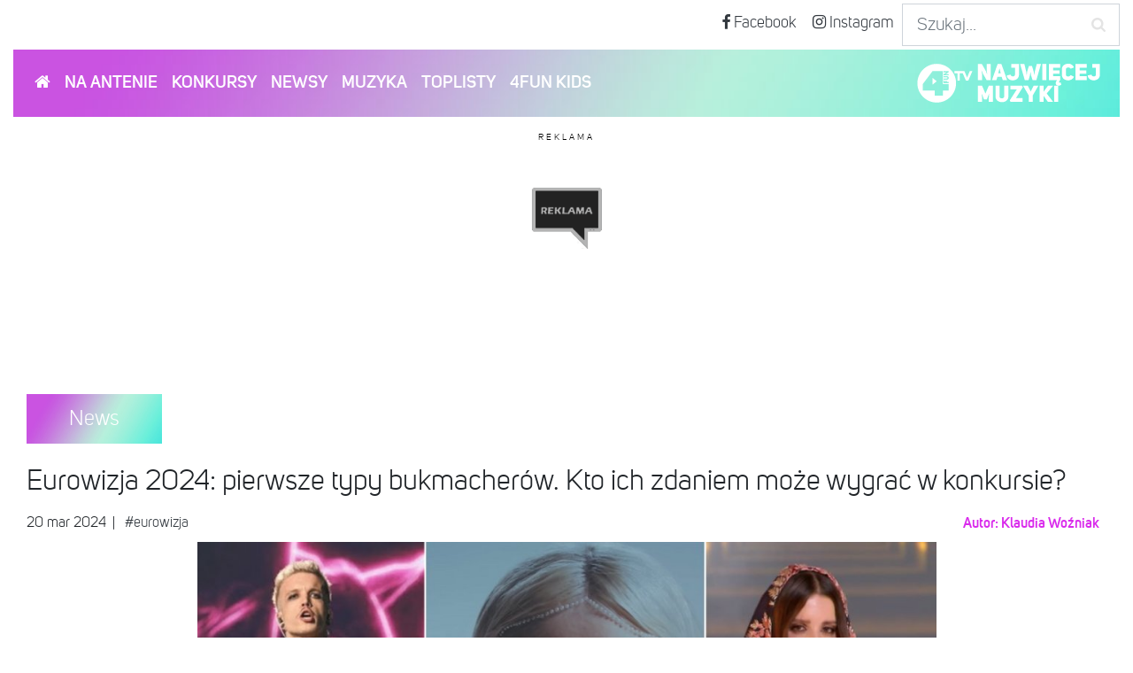

--- FILE ---
content_type: text/html; charset=UTF-8
request_url: https://4fun.tv/news/eurowizja-2024-typy-bukmacherow-kto-wygra-polska-szanse
body_size: 14549
content:
<!DOCTYPE html>
<html xmlns="http://www.w3.org/1999/xhtml" xmlns:og="http://opengraphprotocol.org/schema/">
    <head >
    <link rel="shortcut icon" href="/favicon.ico" type="image/x-icon" />
    <link rel="apple-touch-icon" href="/apple-touch-icon.png" />
    <link rel="apple-touch-icon" sizes="57x57" href="/apple-touch-icon-57x57.png" />
    <link rel="apple-touch-icon" sizes="72x72" href="/apple-touch-icon-72x72.png" />
    <link rel="apple-touch-icon" sizes="76x76" href="/apple-touch-icon-76x76.png" />
    <link rel="apple-touch-icon" sizes="114x114" href="/apple-touch-icon-114x114.png" />
    <link rel="apple-touch-icon" sizes="120x120" href="/apple-touch-icon-120x120.png" />
    <link rel="apple-touch-icon" sizes="144x144" href="/apple-touch-icon-144x144.png" />
    <link rel="apple-touch-icon" sizes="152x152" href="/apple-touch-icon-152x152.png" />
    <link rel="canonical" href="/news/eurowizja-2024-typy-bukmacherow-kto-wygra-polska-szanse"/>

    <meta name="theme-color" content="#d92aec">

    <!--[if IE]><meta http-equiv="X-UA-Compatible" content="IE=edge"><![endif]-->
    <title>Eurowizja 2024: pierwsze typy bukmacherów. Kto ich zdaniem może wygrać w konkursie? - 4FUN.TV</title>
    <meta name="description" content="Kto może wygrać Eurowizję 2024 według bukmacher&oacute;w?" />
<meta name="robots" content="index,follow,max-image-preview:large" />
<meta property="fb:app_id" content="966242223397117" />
<meta property="og:site_name" content="4FUN.TV - Pierwsza muzyczna telewizja społecznościowa" />
<meta property="og:description" content="Kto może wygrać Eurowizję 2024 według bukmacher&oacute;w?" />
<meta property="og:image" content="https://4fun.tv/uploads/media/cache/news_big/uploads/media/news/0001/37/d49822393dabcdb3c6b624c9c6b8509c8bbeae2b.png" />
<meta property="og:title" content="Eurowizja 2024: pierwsze typy bukmacher&oacute;w. Kto ich zdaniem może wygrać w konkursie?" />
<meta property="og:type" content="article" />
<meta property="og:url" content="/news/eurowizja-2024-typy-bukmacherow-kto-wygra-polska-szanse" />
<meta http-equiv="Content-Type" content="text/html; charset=utf-8" />
<meta charset="UTF-8" />


    <!-- Google tag (gtag.js) -->
    <script async src="https://www.googletagmanager.com/gtag/js?id=G-WC760KC3J6"></script>
    <script>
        window.dataLayer = window.dataLayer || [];
        function gtag(){dataLayer.push(arguments);}
        gtag('js', new Date());
        gtag('config', 'G-WC760KC3J6');
        gtag('consent', 'default', {
            'ad_storage': 'denied',
            'ad_user_data': 'denied',
            'ad_personalization': 'denied',
            'analytics_storage': 'denied'
        });

        function updateConsentAdStorage(status) {
            window.localStorage.setItem('4fun_ad_storage', status);

            gtag('consent', 'update', {
                'ad_storage': status,
                'ad_user_data': status,
                'ad_personalization': status
            });
        }
    </script>

    <!-- Google Tag Manager old one, waiting to remove -->
    <script>(function(w,d,s,l,i){w[l]=w[l]||[];w[l].push({'gtm.start':
            new Date().getTime(),event:'gtm.js'});var f=d.getElementsByTagName(s)[0],
            j=d.createElement(s),dl=l!='dataLayer'?'&l='+l:'';j.async=true;j.src=
            'https://www.googletagmanager.com/gtm.js?id='+i+dl;f.parentNode.insertBefore(j,f);
        })(window,document,'script','dataLayer','GTM-K376N77');</script>
    <!-- End Google Tag Manager -->
    <!-- Global site tag (gtag.js) - Google Analytics -->
    <script>
        (function(i,s,o,g,r,a,m){i['GoogleAnalyticsObject']=r;i[r]=i[r]||function(){
                (i[r].q=i[r].q||[]).push(arguments)},i[r].l=1*new Date();a=s.createElement(o),
            m=s.getElementsByTagName(o)[0];a.async=1;a.src=g;m.parentNode.insertBefore(a,m)
        })(window,document,'script','//www.google-analytics.com/analytics.js','ga');

        ga('create', 'UA-20725614-1', 'auto');
        ga('send', 'pageview');

    </script>
    <script src="https://apps.4fun.tv/iframe/iframe.js"></script>
    <!-- Facebook Pixel Code -->
    <script>
        !function(f,b,e,v,n,t,s)
        {if(f.fbq)return;n=f.fbq=function(){n.callMethod?
            n.callMethod.apply(n,arguments):n.queue.push(arguments)};
            if(!f._fbq)f._fbq=n;n.push=n;n.loaded=!0;n.version='2.0';
            n.queue=[];t=b.createElement(e);t.async=!0;
            t.src=v;s=b.getElementsByTagName(e)[0];
            s.parentNode.insertBefore(t,s)}(window, document,'script',
            'https://connect.facebook.net/en_US/fbevents.js');
        fbq('init', '240827970182095');
        fbq('track', 'PageView');
    </script>
    <script type="text/javascript">
        window.googlefc = window.googlefc || {};
        window.googlefc.ccpa = window.googlefc.ccpa || {}
        window.googlefc.callbackQueue = window.googlefc.callbackQueue || [];
        googlefc.callbackQueue.push({
            'CONSENT_DATA_READY':
                () => {
                    if (typeof __tcfapi === 'function') {
                        __tcfapi('addEventListener', 2.2, (data, success) => {
                            if (
                                success &&
                                data.gdprApplies &&
                                (data.eventStatus === 'tcloaded' || data.eventStatus === 'useractioncomplete')
                            ) {
                                if (typeof data.purpose.consents !== 'undefined') {
                                    if (
                                        (typeof data.purpose.consents[1] !== 'undefined' && data.purpose.consents[1]) &&
                                        (typeof data.purpose.consents[3] !== 'undefined' && data.purpose.consents[3]) &&
                                        (typeof data.purpose.consents[4] !== 'undefined' && data.purpose.consents[4])
                                    ) {
                                        setRodoApi('1');
                                        updateConsentAdStorage('granted');
                                    } else {
                                        setRodoApi('4');
                                        updateConsentAdStorage('denied');
                                    }

                                    if (typeof data.purpose.consents[8] !== 'undefined' && data.purpose.consents[8]) {
                                        gtag('consent', 'update', {
                                            'analytics_storage': 'granted',
                                        });
                                    } else {
                                        gtag('consent', 'update', {
                                            'analytics_storage': 'denied',
                                        });
                                    }
                                } else {
                                    setRodoApi('4');
                                    updateConsentAdStorage('denied');
                                }
                            }
                        });
                    } else {
                        setRodoApi('4');
                        updateConsentAdStorage('denied');
                    }
                }
        });

        if (localStorage.getItem('4fun_ad_storage') !== null) {
            if (localStorage.getItem('4fun_ad_storage') === 'granted') {
                setRodoApi('1');
            } else {
                setRodoApi('4');
            }
        }

        function setRodoApi(status) {
            window.rodoAPI = {
                getStatus: function () {
                    return status;
                },
                onFinish: function (e) {
                    e()
                }
            };
        }
    </script>
    <noscript><img height="1" width="1" style="display:none"
                   src="https://www.facebook.com/tr?id=240827970182095&ev=PageView&noscript=1"
        /></noscript>
    <!-- End Facebook Pixel Code -->
    <meta name="facebook-domain-verification" content="qh9g0nyo9omg075meuxqydsfi6m61v" />

    <meta name="viewport" content="width=device-width, initial-scale=1, shrink-to-fit=no">
                        <link rel="preload" href="/assets/fonts/uni_sans_book_italic-webfont.woff2" as="font" crossorigin>
            <link rel="preload" href="/assets/fonts/uni_sans_book-webfont.woff2" as="font" crossorigin>
            <link rel="preload" href="/assets/fonts/uni_sans_semibold-webfont.woff2" as="font" crossorigin>
            <link rel="stylesheet" href="/assets/css/video-js.css" media="all">
            <link rel="stylesheet" href="/assets/css/videojs-chrome-pip.css" media="all">
            <link rel="stylesheet" href="/assets/css/main.front.css?45" media="all">
            <link rel="stylesheet" href="https://maxcdn.bootstrapcdn.com/font-awesome/4.7.0/css/font-awesome.min.css" media="all">
            <link rel="stylesheet" href="https://maxcdn.bootstrapcdn.com/bootstrap/4.0.0/css/bootstrap.min.css" media="all">
            <link rel="stylesheet" href="/assets/slick/slick.css" media="all">
            <link rel="stylesheet" href="/assets/css/gallery.css?v2" media="all">
            <link rel="stylesheet" href="/assets/slick/slick-theme.css" media="all">
            <link rel="stylesheet" href="/assets/css/default-skin.css" media="all">
            <link rel="stylesheet" href="/assets/css/_photoswipe.css" media="all">
            

                         <script src="https://code.jquery.com/jquery-3.2.1.min.js"></script>
            <script src="https://cdnjs.cloudflare.com/ajax/libs/popper.js/1.12.9/umd/popper.min.js"></script>
            <script src="https://maxcdn.bootstrapcdn.com/bootstrap/4.0.0/js/bootstrap.min.js"></script>
            <script src="/assets/js/video.min.js"></script>
            <script src="/assets/js/videojs-chrome-pip.min.js"></script>
            <script src="/assets/js/videojs-chrome-pip-lang/en.js"></script>
            <script src="/assets/js/main.front.js?v6"></script>
            <script data-cfasync="false" defer src="//www.instagram.com/embed.js"></script>
            <script src="/assets/slick/slick.js"></script>
            <script src="/js/ashade.min.js?v2"></script>

            
    <script src="/bundles/fosjsrouting/js/router.min.js"></script>
    <script src="/js/routing?callback=fos.Router.setData"></script>

        
                        <script type="application/ld+json">{
    "@context": "http:\/\/schema.org",
    "@type": "NewsArticle",
    "mainEntityOfPage": {
        "@type": "WebPage",
        "@id": "https:\/\/4fun.tv\/news\/eurowizja-2024-typy-bukmacherow-kto-wygra-polska-szanse"
    },
    "headline": "Eurowizja 2024: pierwsze typy bukmacher\u00f3w. Kto ich zdaniem mo\u017ce wygra\u0107 w konkursie?",
    "image": {
        "@type": "ImageObject",
        "url": "https:\/\/4fun.tv\/uploads\/media\/cache\/news_big\/uploads\/media\/news\/0001\/37\/d49822393dabcdb3c6b624c9c6b8509c8bbeae2b.png"
    },
    "datePublished": "2024-03-20T09:14:12+00:00",
    "publisher": {
        "@type": "Organization",
        "name": "4FUN.TV",
        "logo": {
            "@type": "ImageObject",
            "url": "https:\/\/4fun.tv\/assets\/images\/4fun-tv.jpg"
        }
    },
    "description": "Kto mo\u017ce wygra\u0107 Eurowizj\u0119 2024 wed\u0142ug bukmacher\u00f3w?",
    "author": {
        "@type": "Person",
        "name": "Klaudia Wo\u017aniak",
        "sameAs": "\/autor\/18354,klaudiawo\u017aniak"
    }
}</script>
            
    <script type="text/javascript">
        window.__atmDataLayer = window.__atmDataLayer || [];
            </script>
    <script>
        window.addEventListener('message', function(e) {
            let iframe = document.querySelector("#apsframe");
            let message = e.data;
            if (iframe) {
                iframe.style.height = message.height + 'px';
            }
        } , {passive: true});
    </script>

    <script>


        window.Inpl = window.Inpl||{};
        window.Inpl.host = "4fun.tv";
        window.Inpl.trackerId = "4";
        window.Inpl.WebTr={};
        if(!window.disallowInsets){
        
        Inpl.WebTr.gemius={};
        Inpl.WebTr.gemius.host="//interia.hit.gemius.pl/";
        Inpl.WebTr.gemius.identifier="d1M1NEsHuSNxWZ.jUbGapKe1TMjsb_x7mBc5D2cPWoj.R7";
        
        
        var Inpl=window.Inpl||{};function gemius_pending(i){window[i]=window[i]||function(){var e=window[i+"_pdata"]=window[i+"_pdata"]||[];e[e.length]=arguments}}Inpl.skipGemiusIdent||(pp_gemius_identifier=Inpl.WebTr.gemius.identifier,pp_gemius_time_identifier=Inpl.WebTr.gemius.time_identifier),Inpl.gemiusOff||(gemius_pending("gemius_hit"),gemius_pending("gemius_event"),gemius_pending("pp_gemius_hit"),gemius_pending("pp_gemius_event"),function(r,o){try{function e(e,i){var t=r.createElement(o),s=e?Inpl.WebTr.gemius.host+"sweqevub.js":Inpl.WebTr.gemius.host+"xgemius.js";n=e?"sweqevub":"xgemius",p=e?6:1,t.setAttribute("async","async"),t.setAttribute("defer","defer"),t.onerror=function(){void 0!==Inpl&&void 0!==Inpl.Abd&&Inpl.Abd.trackError(n,p)},t.onload=function(){void 0!==Inpl&&void 0!==Inpl.Abd&&Inpl.Abd.registerScript(n,p)},t.src=d+":"+s,u.parentNode.insertBefore(t,u),i&&t.addEventListener?t.addEventListener(["on","er","r","or"].join(""),i,!1):i&&t.attachEvent&&t.attachEvent("onerror",i)}var u=r.getElementsByTagName(o)[0],d="http"+("https:"==location.protocol?"s":"");e(0,function(){e(1)})}catch(e){window.Inpl&&window.Inpl.Log&&Inpl.Log.log("gemius_inset_error",e)}}(document,"script"));var __iwa=__iwa||[];__iwa.push(["setCustomVar","gemius_hg","1","page"]),Inpl.skipGemiusIdent||(__iwa.push(["setCustomVar","gemiusId",pp_gemius_identifier,"page"]),__iwa.push(["setCustomVar","gemiusTime",pp_gemius_time_identifier,"page"]));
        
        var __iwa = __iwa || [];
        Inpl.WebTr.iwa = {};
        Inpl.Ad = Inpl.Ad || {};
        Inpl.Ad.exSettings = Inpl.Ad.exSettings || {};
        Inpl.Ad.exSettings.keywords = Inpl.Ad.exSettings.keywords || {};
        __iwa.push(['setCustomVar','webtrack','true','page']);
        __iwa.push(['setCustomVar','webtrack','true','page']);
        __iwa.push(['setCustomVar','webtrack_date','1/14/2026, 9:43:31 AM','page']);
        __iwa.push(['setCustomVar','keywords',Inpl.Ad.exSettings.keywords.DFP,'page']);
        __iwa.push(['setCustomVar','path_prefix',Inpl.Ad.exSettings.pathPrefix,'page']);
        Inpl.WebTr.iwa.crossorigin = 0;
        Inpl.WebTr.iwa.plugins = {"browserFeatures":{"name":"browserFeatures"},"pageheight":{"name":"pageheight"},"performance":{"name":"performance"},"scroll":{"name":"scroll"},"timeSpent":{"name":"timeSpent"},"viewAbility":{"name":"viewAbility"}};
        Inpl.WebTr.iwa.noPv = false;
        Inpl.WebTr.iwa.trackerId = window.Inpl.trackerId;
        Inpl.WebTr.iwa.iwa3Source = "//js.iplsc.com/iwa3/3.0.140/";
        Inpl.WebTr.iwa.iwa3Collector = "//iwa3.hit.interia.pl:443";
        Inpl.WebTr.iwa.sessionHost = window.Inpl.host;
        !function(e){var i={};function n(r){if(i[r])return i[r].exports;var t=i[r]={i:r,l:!1,exports:{}};return e[r].call(t.exports,t,t.exports,n),t.l=!0,t.exports}n.m=e,n.c=i,n.d=function(e,i,r){n.o(e,i)||Object.defineProperty(e,i,{enumerable:!0,get:r})},n.r=function(e){"undefined"!=typeof Symbol&&Symbol.toStringTag&&Object.defineProperty(e,Symbol.toStringTag,{value:"Module"}),Object.defineProperty(e,"__esModule",{value:!0})},n.t=function(e,i){if(1&i&&(e=n(e)),8&i)return e;if(4&i&&"object"==typeof e&&e&&e.__esModule)return e;var r=Object.create(null);if(n.r(r),Object.defineProperty(r,"default",{enumerable:!0,value:e}),2&i&&"string"!=typeof e)for(var t in e)n.d(r,t,function(i){return e[i]}.bind(null,t));return r},n.n=function(e){var i=e&&e.__esModule?function(){return e.default}:function(){return e};return n.d(i,"a",i),i},n.o=function(e,i){return Object.prototype.hasOwnProperty.call(e,i)},n.p="/",n(n.s=0)}([function(e,i){"undefined"==typeof iwa&&(window.iwa=function(){return iwa3.apply(null,arguments)});var n=window.Inpl||{};window.emptyString="",function(e,i,r,t,o,a){var w=Object.entries&&"undefined"!=typeof Promise&&-1!==Promise.toString().indexOf("[native code]")?1:0;window.iwa3BaseURL=w?e+"new/":e+"old/";var s=window.iwa3BaseURL+"main.iwa.js";window.IWA3Object="iwa3";var c="script";window.iwa3=window.iwa3||function(){window.iwa3.q=window.iwa3.q||[],window.iwa3.q.push(arguments)};var u=document.createElement(c);n.WebTr.iwa.sessionHost?u.src="https:"+t+"/"+a+"iwa_core?ts="+Date.now()+"&u="+encodeURIComponent(location.href)+"&sh="+n.WebTr.iwa.sessionHost:u.src="https:"+t+"/"+a+"iwa_core?ts="+Date.now()+"&u="+encodeURIComponent(location.href)+"&sh="+location.host.replace("www.",""),u.async=1;var d=document.createElement(c),l=document.getElementsByTagName(c)[0];d.async=1,iwa3("config",{request:{socket:{url:"wss:"+t+"/"+a+"collector"},http:{url:"https:"+t}}}),d.src=s,n.WebTr.iwa.crossorigin&&d.setAttribute("crossorigin","anonymous"),l.parentNode.insertBefore(u,l),l.parentNode.insertBefore(d,l),u.onerror=function(){void 0!==n&&void 0!==n.Abd&&n.Abd.trackError("iwa3",3)},u.onload=function(){void 0!==n&&void 0!==n.Abd&&n.Abd.registerScript("iwa3",3)}}(n.WebTr.iwa.iwa3Source,0,0,n.WebTr.iwa.iwa3Collector,0,window.emptyString),n.WebTr.iwa.sessionHost?iwa("create",n.WebTr.iwa.trackerId,{sessionDomain:n.WebTr.iwa.sessionHost}):iwa("create",n.WebTr.iwa.trackerId);var r={};for(var t in n.WebTr.iwa.plugins)n.WebTr.iwa.plugins.hasOwnProperty(t)&&(o(),"clickMap"===t?iwa("clickMap"):iwa("plugin","register",t,r));function o(){for(var e in r={},n.WebTr.iwa.plugins[t].cv)n.WebTr.iwa.plugins[t].cv.hasOwnProperty(e)&&(r[n.WebTr.iwa.plugins[t].cv[e].name]=n.WebTr.iwa.plugins[t].cv[e].value)}if(window.iwaCustomVariablesData)for(var a in window.iwaCustomVariablesData)window.iwaCustomVariablesData.hasOwnProperty(a)&&iwa("setCustomVar",a,window.iwaCustomVariablesData[a],"page");n.WebTr.iwa.noPv||iwa("send","pageview")}]);
        iwa('plugin', 'register', 'rodo');
    
        Inpl.WebTr.adtracker={};
        Inpl.WebTr.adtracker.src="//js.iplsc.com/inpl.uanc/1.3.254/inpl.uanc.js";
        Inpl.WebTr.adtracker.onload=true;
        Inpl.WebTr.adtracker.crossorigin=0;
        window.addEventListener(Inpl.WebTr.adtracker.onload ? 'load' : 'DOMContentLoaded', function(event){var s ='scr'+'ipt',r = document.createElement(s),e=document.getElementsByTagName(s)[0];if(Inpl.WebTr.adtracker.crossorigin){r.setAttribute('crossorigin','anonymous')};r.async=1;r.src=Inpl.WebTr.adtracker.src;e.parentNode.insertBefore(r,e);})
        }/* Wygenerowano dla default/4fun.tv - 14.01.2026, 10:43:31  */
</script>
</head>
<body style="overflow-y: scroll;">
<!-- Google Tag Manager (noscript) -->
<noscript><iframe src="https://www.googletagmanager.com/ns.html?id=GTM-K376N77"
                  height="0" width="0" style="display:none;visibility:hidden"></iframe></noscript>
<!-- End Google Tag Manager (noscript) -->

        
        <div class="container-fluid">



        <div class="d-flex justify-content-end my-1" id="social-nav">
        <div class="top-mini-nav"><a class="btn btn-lg px-2 fs-1dot12em text-dark" href="https://www.facebook.com/4FUN.TV/"><i class="fa fa-facebook"></i> Facebook</a></div>
        <div class="top-mini-nav"><a class="btn btn-lg px-2 fs-1dot12em text-dark" href="https://www.instagram.com/4fun.tv/"><i class="fa fa-instagram"></i> Instagram</a></div>
        <!-- Include AlgoliaSearch JS Client and autocomplete.js library -->


<link href="https://cdnjs.cloudflare.com/ajax/libs/jquery-autocomplete/1.0.7/jquery.auto-complete.min.css" rel="stylesheet" />
<script src="https://cdnjs.cloudflare.com/ajax/libs/jquery-autocomplete/1.0.7/jquery.auto-complete.min.js"></script>



<!-- Initialize autocomplete menu -->

<div class="aa-input-container" id="aa-input-container">
        <input type="search" id="aa-search-input" class="form-control form-control-lg aa-input-search rounded-0" placeholder="Szukaj..." name="search" autocomplete="off" />
    <svg class="aa-input-icon" viewBox="654 -372 1664 1664">
        <path d="M1806,332c0-123.3-43.8-228.8-131.5-316.5C1586.8-72.2,1481.3-116,1358-116s-228.8,43.8-316.5,131.5  C953.8,103.2,910,208.7,910,332s43.8,228.8,131.5,316.5C1129.2,736.2,1234.7,780,1358,780s228.8-43.8,316.5-131.5  C1762.2,560.8,1806,455.3,1806,332z M2318,1164c0,34.7-12.7,64.7-38,90s-55.3,38-90,38c-36,0-66-12.7-90-38l-343-342  c-119.3,82.7-252.3,124-399,124c-95.3,0-186.5-18.5-273.5-55.5s-162-87-225-150s-113-138-150-225S654,427.3,654,332  s18.5-186.5,55.5-273.5s87-162,150-225s138-113,225-150S1262.7-372,1358-372s186.5,18.5,273.5,55.5s162,87,225,150s113,138,150,225  S2062,236.7,2062,332c0,146.7-41.3,279.7-124,399l343,343C2305.7,1098.7,2318,1128.7,2318,1164z" />
    </svg>
</div>

<script>
    jQuery(document).ready(function ($) {
        var $search = $('#aa-search-input');

        $search.bind('focus', function(){
            if ( $(window).width() < 739) {
                $('.top-mini-nav').hide();
                $search.addClass('w-100');
            }
            $('#aa-input-container').addClass('w-100');

        });

        $search.bind('blur', function(){
            $('.top-mini-nav').show();
            $('#aa-input-container').removeClass('w-100');
            $search.removeClass('w-100');
        });

        var xhr;
        $('#aa-search-input').autoComplete({
            minChars: 1,
            source: function(term, response){
                try { xhr.abort(); } catch(e){}
                xhr = $.getJSON(Routing.generate('suggest_posts'), { q: term }, function(data){
                    var suggestions = [];
                    for (i=0;i<data.suggestions.length;i++)
                    {
                        suggestions.push(data.suggestions[i].text);
                    }
                    //suggest(suggestions);
                    response(data.suggestions);

                });
            },
            renderItem: function (item, search){
                // escape special characters
                search = search.replace(/[-\/\\^$*+?.()|[\]{}]/g, '\\$&');
                var re = new RegExp("(" + search.split(' ').join('|') + ")", "gi");
                return '<div class="autocomplete-suggestion" data-id="'+item['id']+'" data-url="'+item['url']+'" data-val="' + item['text'] + '">' + item['text'].replace(re, "<b>$1</b>") + '</div>';
            },
            onSelect: function(e, term, item){
                //alert('Item "'+item.data('langname')+' ('+item.data('lang')+')" selected by '+(e.type == 'keydown' ? 'pressing enter' : 'mouse click')+'.');
                window.location.href = item.data('url');
            }
        });


//        $search.select2({
//            theme: 'bootstrap',
//            placeholder: 'Type to search',
//            ajax: {
//                url: Routing.generate('suggest_posts'),
//                dataType: 'json',
//                delay: 250,
//                data: function (params) {
//                    return {
//                        q: params.term
//                    }
//                },
//                processResults: function (data, params) {
//                    return {
//                        results: data.suggestions
//                    }
//                }
//            },
//            cache: true,
//            minimumInputLength: 1
//        });
//
//        $search.on('select2:select', function (e) {
//            console.log('hit');
//            window.location.href = e.params.data.url;
//        });
    });

//    $( document ).ready(function() {


//    var client = algoliasearch('YSA142C468', '07ec6089abcbca5912160d38c6b901e1');
        

//$( "#aa-search-input" ).autocomplete({
//    source: presenters,
//    minLength: 2,
//    select: function( event, ui ) {
//        log( "Selected: " + ui.item.value + " aka " + ui.item.id );
//    }
//});

//        var xhr;
//        $('#aa-search-input').autoComplete({
//            source: function(term, response){
//                try { xhr.abort(); } catch(e){}
//                xhr = $.getJSON(presenters, { q: term }, function(data){ response(data); });
//            }
//        });

//        $search.select2({
//            placeholder: 'Type to search',
//            ajax: {
//                url: presenters,
//                dataType: 'json',
//                delay: 250,
//                data: function (params) {
//                    return {
//                        q: params.term
//                    }
//                },
//                processResults: function (data, params) {
//                    return {
//                        results: data.suggestions
//                    }
//                }
//            },
//            cache: true,
//            minimumInputLength: 1
//        });
//
//    });

    //initialize autocomplete on search input (ID selector must match)
                                        
                                                                                                                                                                                                    
                                                                    
                                                                                                                                                                                                    
                                                
                                                                                                                                                                                                                                    
                    
        
                    </script>    </div>
    
        <nav id="navbar-main" class="navbar navbar-expand-md navbar-dark bg-4fun navbar-4fun" style="z-index: 1040;">
        <button class="navbar-toggler" type="button" data-toggle="collapse" data-target="#navbarSupportedContent" aria-controls="navbarSupportedContent" aria-expanded="false" aria-label="Toggle navigation">
            <span class="navbar-toggler-icon"></span>
        </button>
        <span class="d-inline-block bg-whit d-none d-sm-block d-md-none">
            <a href="/"><img src="/assets/images/4fun-belka_nowa.svg" height="45" class="img-responsive" alt="Belka" title="Belka" /></a>
        </span>

        <div class="collapse navbar-collapse" id="navbarSupportedContent">
            <ul class="navbar-nav mr-auto">
                <li class="nav-item"><a class="nav-link" href="/"><i class="fa fa-home"></i></a></li>
                <li class="nav-item dropdown">
                    <a class="nav-link dropdown-togglexx" href="https://4fun.tv/4fun-tv" id="navbarDropdownMenuLink" data-toggle="dropdownxx" aria-haspopup="true" aria-expanded="false">NA ANTENIE</a>
                    <div class="dropdown-menu rounded-0 pt-0 mt-0" aria-labelledby="navbarDropdownMenuLink">
                        <a class="dropdown-item pt-2" href="https://4fun.tv/4fun-tv#ramowka">Ramówka</a>
                        <a class="dropdown-item" href="https://4fun.tv/4fun-tv#programy">Programy</a>
                        <a class="dropdown-item" href="https://4fun.tv/4fun-tv#prezenterzy">Prezenterzy</a>
                    </div>
                </li>
                <li class="nav-item"><a class="nav-link" href="https://4fun.tv/konkursy">KONKURSY</a></li>
                <li class="nav-item"><a class="nav-link" href="https://4fun.tv/newsy">NEWSY</a></li>
                <li class="nav-item"><a class="nav-link" href="https://4fun.tv/muzyka">MUZYKA</a></li>
                <li class="nav-item"><a class="nav-link" href="https://4fun.tv/toplisty">TOPLISTY</a></li>
                <li class="nav-item"><a class="nav-link" href="https://4funkids.pl/" target="_blank">4FUN KIDS</a></li>
            </ul>
            <span class="navbar-text bg-whit p-0 d-none d-md-block ">
              <a href="/"><img src="/assets/images/4fun-belka_nowa.svg" height="60" class="img-responsive stosunkowo-right" alt="Belka" title="Belka" /></a>
            </span>
        </div>
    </nav>
    
    <div class="text-center my-2">
    </div>

    <script>

        $(function() {
            $('body').scrollspy({ target: '#navbar-main', scrollHeight: 200 })
        });
    </script>
                                                                <div class="screening-banner">
                    <span class="ad-label" style="background-color: transparent;
        display: block;
        font-weight: normal;
        font-size: 10px;
        color: black;
        letter-spacing: 3px;
        text-align: center;
        text-transform: uppercase;
        padding: 8px;
        ">Reklama</span>
                    <div id="ad-view-gora_srodek">
    <div id="ad-gora_srodek"><span style="width: 100%; height: 150px;  ; background: #ffffff; display: flex; align-items: center; justify-content: center">
    <img src="/assets/kids/images/placeholder-a.png" style="width: 80px;object-fit: contain;"  alt="placeholder"/>
</span>
</div>
</div>                </div>
                                <div class="content" style="position: relative; z-index: 1;">
            <div class="row page-header">
                

            

            </div>

                        
            
            <div class="row bg-white" style="margin-right: 0; margin-left: 0;">
                                                                                                                            
    <article class="hentry col-md-12">
        <header class="entry-header">
            <div class="badge badge-4fun bg-4fun mb-4 px-5 py-3 category">News</div>
            
                <h1 class="entry-title h2">
                    Eurowizja 2024: pierwsze typy bukmacherów. Kto ich zdaniem może wygrać w konkursie?
                </h1>
                <div class="sonata-blog-post-date-container">
                    <div class="d-flex">
                        <div class="mr-auto py-2">
                            <span class="entry-date date updated published">
                        20 mar 2024
                    </span>
                            <span class="vcard author entry-author d-none">
                        <span class="fn">4FUN.TV</span>
                    </span>

                                                            <span class=""> &nbsp;| &nbsp;
                                                                    <a class="btn-4fun" rel="category tag"
                                       href="https://4fun.tv/news/tag/eurowizja">#eurowizja</a>
                                                        </span>
                            
                            
                        </div>
                        <div class="p-2">
                            <span style="color: #d92aec; font-weight: bold;">
                                                                    Autor:
                                    <a href="https://4fun.tv/autor/18354,klaudiawo%C5%BAniak"
                                       target="_blank">Klaudia Woźniak
                                    </a>
                                                            </span>
                        </div>
                    </div>
                </div>

                    </header>
        <div style="margin: 0 auto">
            <div class="bg-white">
                <div class="row" style="justify-content: center">
                                        <div class="row article-content">
                        <div class="article-content">
                            <div class="entry-thumbnail">
                                                                    
    <img alt="Eurowizja 2024: pierwsze typy bukmacherów. Kto ich zdaniem może wygrać w konkursie?" title="Eurowizja 2024: pierwsze typy bukmacherów. Kto ich zdaniem może wygrać w konkursie?" src="https://4fun.tv/uploads/media/cache/news_big/uploads/media/news/0001/37/d49822393dabcdb3c6b624c9c6b8509c8bbeae2b.png" width="1000" height="565" srcset="https://4fun.tv/uploads/media/cache/news_small/uploads/media/news/0001/37/d49822393dabcdb3c6b624c9c6b8509c8bbeae2b.png 150w, https://4fun.tv/uploads/media/cache/news_big/uploads/media/news/0001/37/d49822393dabcdb3c6b624c9c6b8509c8bbeae2b.png 1000w, https://4fun.tv/uploads/media/cache/news_medium/uploads/media/news/0001/37/d49822393dabcdb3c6b624c9c6b8509c8bbeae2b.png 500w" sizes="(max-width: 1000px) 100vw, 1000px" class="img-fluid" />

                                    <p><em>fot. youtube: Eurovision Song Contest</em></p>
                                                            </div>
                            <div class="entry-content">
                                                                                                    <div id="wtg-video-player" class="wtg-video">
                                        <span class="ad-label" style="background-color: transparent;
        display: block;
        font-weight: normal;
        font-size: 10px;
        color: black;
        letter-spacing: 3px;
        text-align: center;
        text-transform: uppercase;
        padding: 8px;
        ">Reklama</span>
                                        <script src="https://video.onnetwork.tv/embed.php?sid=M3RqLDAsMTB1"></script>
                                    </div>
                                    <div class="slot-center">
                                        <span class="ad-label" style="background-color: transparent;
        display: block;
        font-weight: normal;
        font-size: 10px;
        color: black;
        letter-spacing: 3px;
        text-align: center;
        text-transform: uppercase;
        padding: 8px;
        ">Reklama</span>
                                        <div id="ad-view-rectangle">
    <div id="ad-rectangle"><span style="width: 100%; height: 200px  ; background: #ffffff; display: flex; align-items: center; justify-content: center">
    <img src="/assets/kids/images/placeholder-a.png" style="width: 80px;object-fit: contain;"  alt="placeholder"/>
</span>
</div>
</div>                                    </div>
                                                                <p><strong>Eurowizja 2024 zbliża się wielkimi krokami. Kto zdaniem bukmacher&oacute;w ma największe szanse na wygraną w nadchodzącej edycji konkursu?</strong></p>

<p>Po zeszłorocznej wygranej Loreen Eurowizja 2024&nbsp;odbędzie się <strong>w Malmo Arenie w Szwecji od 7 do 11 maja.</strong> W tym roku w legendarnym konkursie weźmie udział&nbsp;łącznie<strong> 37 państw</strong>, kt&oacute;rych reprezentanci zostali już wybrani. Przypominamy, że <strong>Polskę reprezentować będzie Luna z piosenką <em>The Tower</em>. </strong>Występ wokalistki w szczeg&oacute;lności spodobał się zagranicznym internautom, uznali jej piosenkę za oryginalną i wpadającą w ucho i pochwalili też sam klip do utworu. W sprawie eurowizyjnych występ&oacute;w - w tym Luny - wypowiedzieli się także bukmacherzy, kt&oacute;rzy przedstawili już swoje pierwsze typy. Kto ich zdaniem może zostać zwycięzcą konkursu i jakie szanse ma Polska?</p>

<h6><strong><strong><strong><a href="https://4fun.tv/news/eurowizja-2024-reprezentanci-kraje-piosenki">Eurowizja 2024: reprezentanci kraj&oacute;w. Te występy zobaczymy w konkursie &gt;&gt;</a></strong></strong></strong></h6>

<h2>Eurowizja 2024: bukmacherzy przedstawili pierwsze typy. Kto ma największą szansę na wygraną?</h2>

<p>Przed rozpoczęciem Eurowizji 2024 reprezentanci biorą udział w tak zwanych pre-parties, podczas kt&oacute;rych śpiewają swoje piosenki na żywo. Wydarzenia przyciągają fan&oacute;w konkursu. Za jego sprawą mają oni okazję nie tylko bliżej poznać swoich faworyt&oacute;w, ale też typować wyniki konkursu. Poza występami reprezentant&oacute;w w sieci obecnie są organizowane zakłady bukmacherskie, dzięki kt&oacute;rym można obstawiać, kt&oacute;re kraje mają największe szanse na znalezienie się w finale i wygraną.&nbsp;</p>

<p>Jak podaje Dziennik Eurowizyjny, <strong>liderem w głosowaniu bukmacher&oacute;w obecnie jest reprezentant Chorwacji, Baby Lasagna.</strong> Jego piosenka <em>Rim Tim Tagi Dim</em>&nbsp;ma <strong>16% szans na wygranie w konkursie. </strong>Jeśli założenia bukmacher&oacute;w się sprawdzą, Chorwacja wygra Eurowizję po raz pierwszy. Zaraz po Baby Lasagna w rankingu bukmacher&oacute;w znajdują się <strong>reprezentanci Ukrainy, alyona &amp; Jerry Heil </strong>z piosenką <em>Teresa &amp; Maria</em>, kt&oacute;re obecnie <strong>mają 13% szans na zwycięstwo.</strong> <strong>3. miejsce</strong> w głosowaniu bukmacher&oacute;w <strong>zajmują Włochy. </strong>Szanse Angeliny Mango z utworem <em>La Noia</em> <strong>wynoszą 10%.</strong></p>

<h6><strong><strong><strong><a href="https://4fun.tv/news/eurowizja-2024-glosowanie-zmiany-nowe-zasady">Eurowizja 2024: zmiany nie tylko w głosowaniu. Co czeka reprezentant&oacute;w? &gt;&gt;</a></strong></strong></strong></h6>

<h2>Eurowizja 2024: jak bukmacherzy oceniają szanse Polski na wygraną?</h2>

<p>Okazuje się, że szanse Luny na wygraną Eurowizji 2024 są naprawdę małe. Jak wynika z aktualnych&nbsp;szacunk&oacute;w bukmacher&oacute;w <strong>reprezentantka Polski ma zaledwie 1% szans na zajęcie 1. miejsca. </strong>Bukmacherzy obstawiają, że piosenka <em>The Tower</em> może uplasować się <strong>na&nbsp;20. miejscu.</strong>&nbsp;</p>

<h2>Baby Lasagna - <em>Rim Tim Tagi Dim&nbsp;</em>(Chorwacja)</h2>

<div class="youtube-embed-wrapper" style="position:relative;padding-bottom:56.25%;padding-top:30px;height:0;overflow:hidden"><iframe allowfullscreen="" frameborder="0" height="360" src="https://www.youtube.com/embed/EBsgTJQFl9k" style="position:absolute;top:0;left:0;width:100%;height:100%" width="640"></iframe></div>

<p>&nbsp;</p>

<h2>alyona alyona &amp; Jerry Heil - <em>Teresa &amp; Maria</em> (Ukraina)</h2>

<div class="youtube-embed-wrapper" style="position:relative;padding-bottom:56.25%;padding-top:30px;height:0;overflow:hidden"><iframe allowfullscreen="" frameborder="0" height="360" src="https://www.youtube.com/embed/k_8cNbF8FLI" style="position:absolute;top:0;left:0;width:100%;height:100%" width="640"></iframe></div>

<p>&nbsp;</p>

<h2>Angelina Mango - <em>La Noia</em> (Włochy)</h2>

<div class="youtube-embed-wrapper" style="position:relative;padding-bottom:56.25%;padding-top:30px;height:0;overflow:hidden"><iframe allowfullscreen="" frameborder="0" height="360" src="https://www.youtube.com/embed/OKzWskcTTA8" style="position:absolute;top:0;left:0;width:100%;height:100%" width="640"></iframe></div>

<p>&nbsp;</p>

<h2>Luna - <em>The Tower</em> (Polska)</h2>

<div class="youtube-embed-wrapper" style="position:relative;padding-bottom:56.25%;padding-top:30px;height:0;overflow:hidden"><iframe allowfullscreen="" frameborder="0" height="360" src="https://www.youtube.com/embed/IhvDkF9XZx0" style="position:absolute;top:0;left:0;width:100%;height:100%" width="640"></iframe></div>

<p>&nbsp;</p>
                            </div>
                                                            <div class="slot-middle">
                                    <span class="ad-label" style="background-color: transparent;
        display: block;
        font-weight: normal;
        font-size: 10px;
        color: black;
        letter-spacing: 3px;
        text-align: center;
        text-transform: uppercase;
        padding: 8px;
        ">Reklama</span>
                                    <div id="ad-view-dol_srodek">
    <div id="ad-dol_srodek"><span style="width: 100%; height: 200px  ; background: #ffffff; display: flex; align-items: center; justify-content: center">
    <img src="/assets/kids/images/placeholder-a.png" style="width: 80px;object-fit: contain;"  alt="placeholder"/>
</span>
</div>
</div>                                </div>
                                                                                                                                                            <div class="badge badge-4fun bg-4fun my-2 px-5 py-3">Zobacz też</div>

                                    <div class="mb-5 row min-gutters">
                                                                                    <div class="col-6 mb-3">
                                                <div class="position-relative">
                                                    <a class="text-dark"
                                                       href="//4fun.tv/news/eurowizja-2026-preselekcje-dzika-karta-michal-szpak-marcin-maciejczak"><span
                                                                class="badge badge-default badge-category text-uppercase">News</span>
                                                                                                                    
    <img alt="Eurowizja 2026: dzikie karty w polskich preselekcjach? Te gwiazdy mają je otrzymać" title="Eurowizja 2026: dzikie karty w polskich preselekcjach? Te gwiazdy mają je otrzymać" src="https://4fun.tv/uploads/media/cache/news_big/uploads/media/news/0001/47/94170c4ad80a2d731ebef6d2c02a008ca11c76fc.webp" width="1000" height="565" srcset="https://4fun.tv/uploads/media/cache/news_small/uploads/media/news/0001/47/94170c4ad80a2d731ebef6d2c02a008ca11c76fc.webp 150w, https://4fun.tv/uploads/media/cache/news_medium/uploads/media/news/0001/47/94170c4ad80a2d731ebef6d2c02a008ca11c76fc.webp 500w, https://4fun.tv/uploads/media/cache/news_big/uploads/media/news/0001/47/94170c4ad80a2d731ebef6d2c02a008ca11c76fc.webp 1000w" sizes="(max-width: 1000px) 100vw, 1000px" class="img-fluid" />

                                                                                                                <p class="h4 py-2 px-1 font-weight-light">Eurowizja 2026: to oni mogą otrzymać dzikie karty w polskich p...</p>
                                                    </a></div>
                                            </div>
                                                                                    <div class="col-6 mb-3">
                                                <div class="position-relative">
                                                    <a class="text-dark"
                                                       href="//4fun.tv/news/eurowizja-2026-preselekcje-polska-reprezentant-kandydaci-kto-wystapi"><span
                                                                class="badge badge-default badge-category text-uppercase">News</span>
                                                                                                                    
    <img alt="Eurowizja 2026: polskie preselekcje. To oni powalczą o reprezentowanie naszego kraju" title="Eurowizja 2026: polskie preselekcje. To oni powalczą o reprezentowanie naszego kraju" src="https://4fun.tv/uploads/media/cache/news_big/uploads/media/news/0001/47/72e8b3f42b9884f8c3803eb9a72edca7aa76aa44.webp" width="1000" height="565" srcset="https://4fun.tv/uploads/media/cache/news_small/uploads/media/news/0001/47/72e8b3f42b9884f8c3803eb9a72edca7aa76aa44.webp 150w, https://4fun.tv/uploads/media/cache/news_medium/uploads/media/news/0001/47/72e8b3f42b9884f8c3803eb9a72edca7aa76aa44.webp 500w, https://4fun.tv/uploads/media/cache/news_big/uploads/media/news/0001/47/72e8b3f42b9884f8c3803eb9a72edca7aa76aa44.webp 1000w" sizes="(max-width: 1000px) 100vw, 1000px" class="img-fluid" />

                                                                                                                <p class="h4 py-2 px-1 font-weight-light">Eurowizja 2026: kto weźmie udział w polskich preselekcjach?</p>
                                                    </a></div>
                                            </div>
                                                                                    <div class="col-6 mb-3">
                                                <div class="position-relative">
                                                    <a class="text-dark"
                                                       href="//4fun.tv/news/eurowizja-2026-polfinaly-kolejnosc-wystepow-polska-ktora"><span
                                                                class="badge badge-default badge-category text-uppercase">News</span>
                                                                                                                    
    <img alt="Eurowizja 2026: kolejność w półfinałach już znana. Która Polska?" title="Eurowizja 2026: kolejność w półfinałach już znana. Która Polska?" src="https://4fun.tv/uploads/media/cache/news_big/uploads/media/news/0001/47/d7f32d8a9db2ea0e6ac2d3a1f546fa8294a17f0a.webp" width="1000" height="565" srcset="https://4fun.tv/uploads/media/cache/news_small/uploads/media/news/0001/47/d7f32d8a9db2ea0e6ac2d3a1f546fa8294a17f0a.webp 150w, https://4fun.tv/uploads/media/cache/news_medium/uploads/media/news/0001/47/d7f32d8a9db2ea0e6ac2d3a1f546fa8294a17f0a.webp 500w, https://4fun.tv/uploads/media/cache/news_big/uploads/media/news/0001/47/d7f32d8a9db2ea0e6ac2d3a1f546fa8294a17f0a.webp 1000w" sizes="(max-width: 1000px) 100vw, 1000px" class="img-fluid" />

                                                                                                                <p class="h4 py-2 px-1 font-weight-light">Eurowizja 2026: kolejność w półfinałach już znana. Która Polska?</p>
                                                    </a></div>
                                            </div>
                                                                                    <div class="col-6 mb-3">
                                                <div class="position-relative">
                                                    <a class="text-dark"
                                                       href="//4fun.tv/news/eurowizja-junior-2025-marianna-klos-wystep-reakcje"><span
                                                                class="badge badge-default badge-category text-uppercase">News</span>
                                                                                                                    
    <img alt="Marianna Kłos została &#039;nową królową Eurowizji Junior&#039;" title="Marianna Kłos została &#039;nową królową Eurowizji Junior&#039;" src="https://4fun.tv/uploads/media/cache/news_big/uploads/media/news/0001/47/377e7a7ac7697b51b8b94c4867b942a4c0ec66b8.webp" width="1000" height="565" srcset="https://4fun.tv/uploads/media/cache/news_small/uploads/media/news/0001/47/377e7a7ac7697b51b8b94c4867b942a4c0ec66b8.webp 150w, https://4fun.tv/uploads/media/cache/news_medium/uploads/media/news/0001/47/377e7a7ac7697b51b8b94c4867b942a4c0ec66b8.webp 500w, https://4fun.tv/uploads/media/cache/news_big/uploads/media/news/0001/47/377e7a7ac7697b51b8b94c4867b942a4c0ec66b8.webp 1000w" sizes="(max-width: 1000px) 100vw, 1000px" class="img-fluid" />

                                                                                                                <p class="h4 py-2 px-1 font-weight-light">Wielki sukces Marianny Kłos na Eurowizji Junior 2025. Została...</p>
                                                    </a></div>
                                            </div>
                                                                                    <div class="col-6 mb-3">
                                                <div class="position-relative">
                                                    <a class="text-dark"
                                                       href="//4fun.tv/news/eurowizja-2026-kraje-kto-wezmie-udzial-lista"><span
                                                                class="badge badge-default badge-category text-uppercase">News</span>
                                                                                                                    
    <img alt="Eurowizja 2026: te państwa potwierdziły swój udział" title="Eurowizja 2026: te państwa potwierdziły swój udział" src="https://4fun.tv/uploads/media/cache/news_big/uploads/media/news/0001/45/dc37f35388d90e05f8572e4e90942dd97035b4ff.webp" width="1000" height="565" srcset="https://4fun.tv/uploads/media/cache/news_small/uploads/media/news/0001/45/dc37f35388d90e05f8572e4e90942dd97035b4ff.webp 150w, https://4fun.tv/uploads/media/cache/news_medium/uploads/media/news/0001/45/dc37f35388d90e05f8572e4e90942dd97035b4ff.webp 500w, https://4fun.tv/uploads/media/cache/news_big/uploads/media/news/0001/45/dc37f35388d90e05f8572e4e90942dd97035b4ff.webp 1000w" sizes="(max-width: 1000px) 100vw, 1000px" class="img-fluid" />

                                                                                                                <p class="h4 py-2 px-1 font-weight-light">Te kraje wezmą udział w Eurowizji 2026</p>
                                                    </a></div>
                                            </div>
                                                                                    <div class="col-6 mb-3">
                                                <div class="position-relative">
                                                    <a class="text-dark"
                                                       href="//4fun.tv/news/eurowizja-junior-2025-zwyciezczyni-lou-deleuze-kim-jest"><span
                                                                class="badge badge-default badge-category text-uppercase">News</span>
                                                                                                                    
    <img alt="Kim jest Lou Deleuze, która wygrała Eurowizję Junior 2025 z piosenką Ce Monde?" title="Kim jest Lou Deleuze, która wygrała Eurowizję Junior 2025 z piosenką Ce Monde?" src="https://4fun.tv/uploads/media/cache/news_big/uploads/media/news/0001/47/4607498f4387fef9d0b026bb130773f816136101.webp" width="1000" height="565" srcset="https://4fun.tv/uploads/media/cache/news_small/uploads/media/news/0001/47/4607498f4387fef9d0b026bb130773f816136101.webp 150w, https://4fun.tv/uploads/media/cache/news_medium/uploads/media/news/0001/47/4607498f4387fef9d0b026bb130773f816136101.webp 500w, https://4fun.tv/uploads/media/cache/news_big/uploads/media/news/0001/47/4607498f4387fef9d0b026bb130773f816136101.webp 1000w" sizes="(max-width: 1000px) 100vw, 1000px" class="img-fluid" />

                                                                                                                <p class="h4 py-2 px-1 font-weight-light">Lou Deleuze wygrała Eurowizję Junior 2025 z utworem Ce Monde....</p>
                                                    </a></div>
                                            </div>
                                                                                    <div class="col-6 mb-3">
                                                <div class="position-relative">
                                                    <a class="text-dark"
                                                       href="//4fun.tv/news/eurowizja-junior-2025-wyniki-kto-wygral-zwyciezca"><span
                                                                class="badge badge-default badge-category text-uppercase">News</span>
                                                                                                                    
    <img alt="Wiemy kto wygrał Eurowizję Junior 2025!" title="Wiemy kto wygrał Eurowizję Junior 2025!" src="https://4fun.tv/uploads/media/cache/news_big/uploads/media/news/0001/47/e3288cc013964b9bf6605317c33179ffa5659e07.webp" width="1000" height="565" srcset="https://4fun.tv/uploads/media/cache/news_small/uploads/media/news/0001/47/e3288cc013964b9bf6605317c33179ffa5659e07.webp 150w, https://4fun.tv/uploads/media/cache/news_medium/uploads/media/news/0001/47/e3288cc013964b9bf6605317c33179ffa5659e07.webp 500w, https://4fun.tv/uploads/media/cache/news_big/uploads/media/news/0001/47/e3288cc013964b9bf6605317c33179ffa5659e07.webp 1000w" sizes="(max-width: 1000px) 100vw, 1000px" class="img-fluid" />

                                                                                                                <p class="h4 py-2 px-1 font-weight-light">Wiemy kto wygrał Eurowizję Junior 2025!</p>
                                                    </a></div>
                                            </div>
                                                                                    <div class="col-6 mb-3">
                                                <div class="position-relative">
                                                    <a class="text-dark"
                                                       href="//4fun.tv/news/eurowizja-junior-2025-polska-piosenka-brightest-light-marianna-klos-tekst-teledysk"><span
                                                                class="badge badge-default badge-category text-uppercase">News</span>
                                                                                                                    
    <img alt="Marianna Kłos Brightest Light - tekst polskiej piosenki (Eurowizja Junior 2025)" title="Marianna Kłos Brightest Light - tekst polskiej piosenki (Eurowizja Junior 2025)" src="https://4fun.tv/uploads/media/cache/news_big/uploads/media/news/0001/46/b198ecfcdc37c95979e83a1298a3f32eae9c0fee.webp" width="1000" height="565" srcset="https://4fun.tv/uploads/media/cache/news_small/uploads/media/news/0001/46/b198ecfcdc37c95979e83a1298a3f32eae9c0fee.webp 150w, https://4fun.tv/uploads/media/cache/news_medium/uploads/media/news/0001/46/b198ecfcdc37c95979e83a1298a3f32eae9c0fee.webp 500w, https://4fun.tv/uploads/media/cache/news_big/uploads/media/news/0001/46/b198ecfcdc37c95979e83a1298a3f32eae9c0fee.webp 1000w" sizes="(max-width: 1000px) 100vw, 1000px" class="img-fluid" />

                                                                                                                <p class="h4 py-2 px-1 font-weight-light">Tak brzmi piosenka Marianny Kłos na Eurowizję 2025. O czym jes...</p>
                                                    </a></div>
                                            </div>
                                                                                    <div class="col-6 mb-3">
                                                <div class="position-relative">
                                                    <a class="text-dark"
                                                       href="//4fun.tv/news/eurowizja-junior-2025-polska-kolejnosc-marianna-klos-ktora"><span
                                                                class="badge badge-default badge-category text-uppercase">News</span>
                                                                                                                    
    <img alt="Eurowizja Junior 2025: która będzie Polska? Znamy kolejność występów" title="Eurowizja Junior 2025: która będzie Polska? Znamy kolejność występów" src="https://4fun.tv/uploads/media/cache/news_big/uploads/media/news/0001/47/5642d367db920d65b4129f33f9e08124e2377e33.webp" width="1000" height="565" srcset="https://4fun.tv/uploads/media/cache/news_small/uploads/media/news/0001/47/5642d367db920d65b4129f33f9e08124e2377e33.webp 150w, https://4fun.tv/uploads/media/cache/news_medium/uploads/media/news/0001/47/5642d367db920d65b4129f33f9e08124e2377e33.webp 500w, https://4fun.tv/uploads/media/cache/news_big/uploads/media/news/0001/47/5642d367db920d65b4129f33f9e08124e2377e33.webp 1000w" sizes="(max-width: 1000px) 100vw, 1000px" class="img-fluid" />

                                                                                                                <p class="h4 py-2 px-1 font-weight-light">Eurowizja Junior 2025: która będzie Polska? Znamy kolejność wy...</p>
                                                    </a></div>
                                            </div>
                                                                                    <div class="col-6 mb-3">
                                                <div class="position-relative">
                                                    <a class="text-dark"
                                                       href="//4fun.tv/news/eurowizja-2026-polska-czy-wezmie-udzial-oswiadczenie"><span
                                                                class="badge badge-default badge-category text-uppercase">News</span>
                                                                                                                    
    <img alt="Eurowizja 2026 bez Polski? Decyzja zapadła" title="Eurowizja 2026 bez Polski? Decyzja zapadła" src="https://4fun.tv/uploads/media/cache/news_big/uploads/media/news/0001/47/d7f32d8a9db2ea0e6ac2d3a1f546fa8294a17f0a.webp" width="1000" height="565" srcset="https://4fun.tv/uploads/media/cache/news_small/uploads/media/news/0001/47/d7f32d8a9db2ea0e6ac2d3a1f546fa8294a17f0a.webp 150w, https://4fun.tv/uploads/media/cache/news_medium/uploads/media/news/0001/47/d7f32d8a9db2ea0e6ac2d3a1f546fa8294a17f0a.webp 500w, https://4fun.tv/uploads/media/cache/news_big/uploads/media/news/0001/47/d7f32d8a9db2ea0e6ac2d3a1f546fa8294a17f0a.webp 1000w" sizes="(max-width: 1000px) 100vw, 1000px" class="img-fluid" />

                                                                                                                <p class="h4 py-2 px-1 font-weight-light">Polska weźmie udział w Eurowizji 2026? Już wiadomo</p>
                                                    </a></div>
                                            </div>
                                                                                    <div class="col-6 mb-3">
                                                <div class="position-relative">
                                                    <a class="text-dark"
                                                       href="//4fun.tv/news/marianna-klos-eurowizja-junior-2025-wystep-szczegoly-zdjecia"><span
                                                                class="badge badge-default badge-category text-uppercase">News</span>
                                                                                                                    
    <img alt="Eurowizja Junior 2025: są pierwsze zdjęcia z występu Marianny Kłos" title="Eurowizja Junior 2025: są pierwsze zdjęcia z występu Marianny Kłos" src="https://4fun.tv/uploads/media/cache/news_big/uploads/media/news/0001/47/4e3163b606bad8468d895fdfe6d67c9df6b27751.webp" width="1000" height="565" srcset="https://4fun.tv/uploads/media/cache/news_small/uploads/media/news/0001/47/4e3163b606bad8468d895fdfe6d67c9df6b27751.webp 150w, https://4fun.tv/uploads/media/cache/news_medium/uploads/media/news/0001/47/4e3163b606bad8468d895fdfe6d67c9df6b27751.webp 500w, https://4fun.tv/uploads/media/cache/news_big/uploads/media/news/0001/47/4e3163b606bad8468d895fdfe6d67c9df6b27751.webp 1000w" sizes="(max-width: 1000px) 100vw, 1000px" class="img-fluid" />

                                                                                                                <p class="h4 py-2 px-1 font-weight-light">Tak będzie wyglądał występ Marianny Kłos na Eurowizji Junior 2025</p>
                                                    </a></div>
                                            </div>
                                                                                    <div class="col-6 mb-3">
                                                <div class="position-relative">
                                                    <a class="text-dark"
                                                       href="//4fun.tv/news/eurowizja-2026-kraje-nie-wezma-udzialu-izrael"><span
                                                                class="badge badge-default badge-category text-uppercase">News</span>
                                                                                                                    
    <img alt="4 kraje wycofują się z Eurowizji 2026. To pierwsza taka sytuacja w historii" title="4 kraje wycofują się z Eurowizji 2026. To pierwsza taka sytuacja w historii" src="https://4fun.tv/uploads/media/cache/news_big/uploads/media/news/0001/46/535d9073ce7164c3f021a26c81ca550a77920d21.webp" width="1000" height="565" srcset="https://4fun.tv/uploads/media/cache/news_small/uploads/media/news/0001/46/535d9073ce7164c3f021a26c81ca550a77920d21.webp 150w, https://4fun.tv/uploads/media/cache/news_medium/uploads/media/news/0001/46/535d9073ce7164c3f021a26c81ca550a77920d21.webp 500w, https://4fun.tv/uploads/media/cache/news_big/uploads/media/news/0001/46/535d9073ce7164c3f021a26c81ca550a77920d21.webp 1000w" sizes="(max-width: 1000px) 100vw, 1000px" class="img-fluid" />

                                                                                                                <p class="h4 py-2 px-1 font-weight-light">4 kraje wycofują się z Eurowizji 2026. To pierwsza taka sytuac...</p>
                                                    </a></div>
                                            </div>
                                                                                    <div class="col-6 mb-3">
                                                <div class="position-relative">
                                                    <a class="text-dark"
                                                       href="//4fun.tv/news/eurowizja-2026-glosowanie-zasady-zmiany"><span
                                                                class="badge badge-default badge-category text-uppercase">News</span>
                                                                                                                    
    <img alt="Eurowizja 2026 ze zmianami w głosowaniu. O co chodzi?" title="Eurowizja 2026 ze zmianami w głosowaniu. O co chodzi?" src="https://4fun.tv/uploads/media/cache/news_big/uploads/media/news/0001/47/f5e9577c7cb9a9a079cdb0dec17756a6d82812ff.webp" width="1000" height="565" srcset="https://4fun.tv/uploads/media/cache/news_small/uploads/media/news/0001/47/f5e9577c7cb9a9a079cdb0dec17756a6d82812ff.webp 150w, https://4fun.tv/uploads/media/cache/news_medium/uploads/media/news/0001/47/f5e9577c7cb9a9a079cdb0dec17756a6d82812ff.webp 500w, https://4fun.tv/uploads/media/cache/news_big/uploads/media/news/0001/47/f5e9577c7cb9a9a079cdb0dec17756a6d82812ff.webp 1000w" sizes="(max-width: 1000px) 100vw, 1000px" class="img-fluid" />

                                                                                                                <p class="h4 py-2 px-1 font-weight-light">Eurowizja 2026 ze zmianami w głosowaniu. O co chodzi?</p>
                                                    </a></div>
                                            </div>
                                                                            </div>

                                                            
                            </div>
                    </div>                </div>
            </div>
        </div>

    </article>

                            </div>

                    </div>

                <footer class="">
            <hr/>
            

                    

    <div class="badge badge-4fun bg-4fun my-2 px-5 py-3 w-100">Na antenie 4FUN KIDS</div>
<div class="col-md-12 d-flex flex-row flex-wrap justify-content-between align-items-start">
    <a href="https://4funkids.pl/jestem-gwiazda/" target="_blank" class="me-2 mb-2">
        <img class="img-fluid" style="aspect-ratio: 3.75"
             src="/uploads/media/default/0001/42/869384c73f1b279565c8dff06877284ea27d649b.webp"
             alt="4funkids-jestem-gwiazda" />
    </a>

    <a href="https://4funkids.pl/konkurs-rysujemy-4funkids-wygraj-50-zlotych/" target="_blank" class="me-2 mb-2">
        <img class="img-fluid" style="aspect-ratio: 3.75"
             src="/uploads/media/default/0001/42/b2a0b2da3b615e44eff86d5c4cc10123c4d8efcd.webp"
             alt="4funkids-rysujemy" />
    </a>

    <a href="https://4funkids.pl/urodziny/" target="_blank">
        <img class="img-fluid" style="aspect-ratio: 3.75"
             src="/uploads/media/default/0001/42/bfefc741fd279e35adb622f435e52831bcee4090.webp"
             alt="4funkids-urodziny" />
    </a>
</div>


                

    <div style="margin-top: 24px; margin-bottom: 16px; justify-content: center; display: flex; width: 100%">
    <div style="margin-top: 24px; margin-bottom: 16px; justify-content: center; display: flex; width: 100%">
        <div class="p-3"><a href="https://www.facebook.com/4FUN.TV/"><i class="fa-4x fa fa-facebook-square text-dark"></i></a></div>
        <div class="p-3"><a href="https://www.instagram.com/4fun.tv/"><i class="fa-4x fa fa-instagram text-dark"></i></a></div>
        <div class="p-3"><a href="https://twitter.com/4_fun_tv"><i class="fa-4x fa fa-twitter-square text-dark"></i></a></div>
        <div class="p-3"><a href="https://youtube.com/4funtvextra?sub_confirmation=1"><i class="fa-4x fa fa-youtube-square text-dark"></i></a></div>
    </div>
</div>
</div>


                

    <div class="d-flex flex-column flex-sm-column flex-md-column flex-lg-row flex-xl-row justify-content-center mb-3" style="font-size: 15px;">
    <a class="p-2 px-2 text-secondary" href="/do-pobrania">Materiały do pobrania</a>
    <a class="p-2 px-2 text-secondary" href="/dostepnosc-kanalow">Dostępność kanałów</a>
    <a class="p-2 px-2 text-secondary" href="/kontakt">Kontakt</a>
    <a class="p-2 px-2 text-secondary" href="/regulaminy">Regulaminy konkursów</a>
    <a class="p-2 px-2 text-secondary" href="/logotypy">Logotypy 4FUN</a>
    <a class="p-2 px-2 text-secondary" href="/polityka-prywatnosci">Prywatność</a>
    <a class="p-2 px-2 text-secondary" href="/obowiazek-informacyjny">Obowiązek informacyjny</a>
    <a class="p-2 px-2 text-secondary" href="/news/regulamin-serwisu-4fun-tv">Regulamin serwisu</a>
    <a class="p-2 px-2 text-secondary" href="/informacje-o-nadawcy">Informacje o nadawcy</a>
    <button class="footer-button" type="button" onclick="googlefc.callbackQueue.push({'CONSENT_DATA_READY': () => googlefc.showRevocationMessage()});">
        Ustawienia cookies
    </button>
</div>
<div class="d-flex d-flex flex-column flex-sm-column flex-md-column flex-lg-row flex-xl-row justify-content-center mb-3">
    <a class="p-2 px-2 text-secondary" href="https://bridge2fun.com/">FCBBridge2fun</a>
    <a class="p-2 px-2 text-secondary" href="http://www.screennetwork.pl">Screen Network</a>
    <a class="p-2 px-2 text-secondary" href="https://naekranie.pl">naEKRANIE</a>
</div>
</div>


                

    <div class="d-flex flex-column flex-sm-column flex-md-column flex-lg-row flex-xl-row justify-content-center mb-3">
    <div class="p-3 text-secondary">2025 4FUN sp. z o.o. Wszelkie prawa zastrzeżone.</div>
</div>


        

        </footer>
            </div>

                                                                     
                
                    
        <!-- monitoring:3e9fda56df2cdd3b039f189693ab7844fbb2d4f6 -->


<div id="fb-root"></div><script>(function(d, s, id) {
            var js, fjs = d.getElementsByTagName(s)[0];
            if (d.getElementById(id)) return;
            js = d.createElement(s); js.id = id;
            js.src = "//connect.facebook.net/pl_PL/all.js#xfbml=1";
            fjs.parentNode.insertBefore(js, fjs);
        }(document, 'script', 'facebook-jssdk'));
    </script><script type="text/javascript">
    function e(e){var t=!(arguments.length>1&&void 0!==arguments[1])||arguments[1],c=document.createElement("script");c.src=e,t?c.type="module":(c.async=!0,c.type="text/javascript",c.setAttribute("nomodule",""));var n=document.getElementsByTagName("script")[0];n.parentNode.insertBefore(c,n)}function t(t,c,n){var a,o,r;null!==(a=t.marfeel)&&void 0!==a||(t.marfeel={}),null!==(o=(r=t.marfeel).cmd)&&void 0!==o||(r.cmd=[]),t.marfeel.config=n,t.marfeel.config.accountId=c;var i="https://sdk.mrf.io/statics";e("".concat(i,"/marfeel-sdk.js?id=").concat(c),!0),e("".concat(i,"/marfeel-sdk.es5.js?id=").concat(c),!1)}!function(e,c){var n=arguments.length>2&&void 0!==arguments[2]?arguments[2]:{};t(e,c,n)}(window,1292,{} /*config*/);
</script>
                <div class="scrollFooter d-none">
        <div class="stickyWrapper">
            <span class="ad-label" style="background-color: transparent;
        display: block;
        font-weight: normal;
        font-size: 10px;
        color: black;
        letter-spacing: 3px;
        text-align: center;
        text-transform: uppercase;
        padding: 8px;
        ">Reklama</span>
            <div id="closeSticky" class="close-arrow-down"></div>
            <div id="ad-view-scroll_footer">
    <div id="ad-scroll_footer"><span style="width: 100%; height: 100px;  ; background: #ffffff; display: flex; align-items: center; justify-content: center">
    <img src="/assets/kids/images/placeholder-a.png" style="width: 80px;object-fit: contain;"  alt="placeholder"/>
</span>
</div>
</div>        </div>
    </div>
        <script defer src="https://static.cloudflareinsights.com/beacon.min.js/vcd15cbe7772f49c399c6a5babf22c1241717689176015" integrity="sha512-ZpsOmlRQV6y907TI0dKBHq9Md29nnaEIPlkf84rnaERnq6zvWvPUqr2ft8M1aS28oN72PdrCzSjY4U6VaAw1EQ==" data-cf-beacon='{"version":"2024.11.0","token":"56cf529fb87f4fb695b07e24e37c6c89","r":1,"server_timing":{"name":{"cfCacheStatus":true,"cfEdge":true,"cfExtPri":true,"cfL4":true,"cfOrigin":true,"cfSpeedBrain":true},"location_startswith":null}}' crossorigin="anonymous"></script>
</body>
</html>
